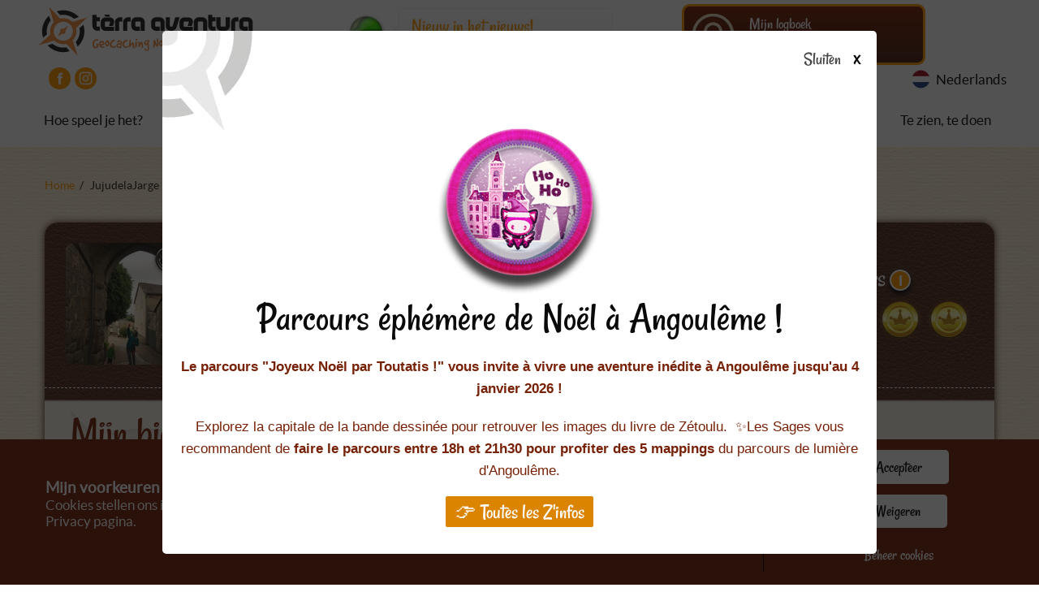

--- FILE ---
content_type: image/svg+xml
request_url: https://www.terra-aventura.fr/themes/custom/terra/assets/img/food/confit-canard.svg
body_size: 21590
content:
<svg xmlns="http://www.w3.org/2000/svg" xmlns:xlink="http://www.w3.org/1999/xlink" viewBox="0 0 128 128"><defs><style>.cls-1{isolation:isolate;}.cls-2{fill:url(#linear-gradient);}.cls-3,.cls-6{opacity:0.3;}.cls-10,.cls-13,.cls-3,.cls-9{mix-blend-mode:soft-light;}.cls-10,.cls-15,.cls-17,.cls-18,.cls-4,.cls-9{fill:#fff;}.cls-4{mix-blend-mode:screen;}.cls-5{fill:url(#linear-gradient-2);}.cls-6{mix-blend-mode:multiply;}.cls-7,.cls-8{fill:#63421b;}.cls-8{opacity:0.6;}.cls-9{opacity:0.4;}.cls-10{opacity:0.8;}.cls-11{fill:url(#Dégradé_sans_nom_254);}.cls-12{font-size:9.96px;font-family:Lobster-Regular, Lobster;}.cls-13{fill:#010101;}.cls-14,.cls-15{fill-rule:evenodd;}.cls-14{fill:url(#Dégradé_sans_nom_267);}.cls-16,.cls-18{opacity:0.95;}</style><linearGradient id="linear-gradient" x1="35.59" y1="63.88" x2="91.96" y2="63.88" gradientUnits="userSpaceOnUse"><stop offset="0" stop-color="#895e3f"/><stop offset="0.18" stop-color="#e4b769"/><stop offset="0.49" stop-color="#5e3a1a"/><stop offset="0.53" stop-color="#6b4622"/><stop offset="0.6" stop-color="#8d6535"/><stop offset="0.69" stop-color="#c39855"/><stop offset="0.74" stop-color="#e4b769"/><stop offset="0.84" stop-color="#e4b769"/><stop offset="1" stop-color="#5e3a1a"/></linearGradient><linearGradient id="linear-gradient-2" x1="35.59" y1="33.96" x2="91.96" y2="33.96" xlink:href="#linear-gradient"/><linearGradient id="Dégradé_sans_nom_254" x1="36.22" y1="69.32" x2="91.34" y2="69.32" gradientUnits="userSpaceOnUse"><stop offset="0" stop-color="#e1d4ae"/><stop offset="0.05" stop-color="#eae2c1"/><stop offset="0.14" stop-color="#f4f0df"/><stop offset="0.43" stop-color="#eae2c1"/><stop offset="1" stop-color="#c7ab84"/></linearGradient><linearGradient id="Dégradé_sans_nom_267" x1="76.44" y1="55.71" x2="90.62" y2="55.71" gradientUnits="userSpaceOnUse"><stop offset="0.06" stop-color="#cd2a2e"/><stop offset="0.74" stop-color="#a30005"/></linearGradient></defs><title>foodNshoes</title><g class="cls-1"><g id="bg"><g id="oFH8Or.tif"><image id="Layer_0" data-name="Layer 0" width="967" height="749" transform="translate(-553 -188)" xlink:href="[data-uri]"/></g></g><g id="CALORIES"><path class="cls-2" d="M91.34,35.25,92,34.1c0-7.32-14.82-11.27-28.18-11.27s-28.19,4-28.19,11.27l.63,1.46v56l-.63,2.15c0,7.32,14.83,11.27,28.19,11.27S92,101,92,93.66l-.63-1.94ZM63.78,41.61C49,41.61,40,37.24,40,34.1s9.06-7.52,23.8-7.52S87.58,31,87.58,34.1,78.53,41.61,63.78,41.61Z"/><g class="cls-3"><path class="cls-4" d="M63.78,48.46c-24.73,0-27.56-9.54-27.56-9.54V40S39,49.52,63.78,49.52s27.56-9.85,27.56-9.85V38.61S88.51,48.46,63.78,48.46Z"/></g><g class="cls-3"><path class="cls-4" d="M63.78,51C39,51,36.22,41.44,36.22,41.44V42.5S39,52,63.78,52s27.56-9.85,27.56-9.85V41.13S88.51,51,63.78,51Z"/></g><g class="cls-3"><path class="cls-4" d="M63.78,53.49C39,53.49,36.22,44,36.22,44V45S39,54.55,63.78,54.55,91.34,44.7,91.34,44.7V43.64S88.51,53.49,63.78,53.49Z"/></g><g class="cls-3"><path class="cls-4" d="M63.78,56C39,56,36.22,46.46,36.22,46.46v1.06S39,57.06,63.78,57.06s27.56-9.85,27.56-9.85V46.15S88.51,56,63.78,56Z"/></g><g class="cls-3"><path class="cls-4" d="M63.78,58.51C39,58.51,36.22,49,36.22,49V50S39,59.57,63.78,59.57s27.56-9.85,27.56-9.85V48.66S88.51,58.51,63.78,58.51Z"/></g><g class="cls-3"><path class="cls-4" d="M63.78,61C39,61,36.22,51.49,36.22,51.49v1.06S39,62.09,63.78,62.09s27.56-9.85,27.56-9.85V51.18S88.51,61,63.78,61Z"/></g><g class="cls-3"><path class="cls-4" d="M63.78,63.54C39,63.54,36.22,54,36.22,54v1.06S39,64.6,63.78,64.6s27.56-9.85,27.56-9.85V53.69S88.51,63.54,63.78,63.54Z"/></g><g class="cls-3"><path class="cls-4" d="M63.78,66.05c-24.73,0-27.56-9.54-27.56-9.54v1.06S39,67.11,63.78,67.11s27.56-9.85,27.56-9.85V56.2S88.51,66.05,63.78,66.05Z"/></g><g class="cls-3"><path class="cls-4" d="M63.78,68.57C39,68.57,36.22,59,36.22,59v1.06S39,69.63,63.78,69.63s27.56-9.85,27.56-9.85V58.72S88.51,68.57,63.78,68.57Z"/></g><g class="cls-3"><path class="cls-4" d="M63.78,71.08c-24.73,0-27.56-9.54-27.56-9.54V62.6S39,72.14,63.78,72.14s27.56-9.85,27.56-9.85V61.23S88.51,71.08,63.78,71.08Z"/></g><g class="cls-3"><path class="cls-4" d="M63.78,73.59c-24.73,0-27.56-9.54-27.56-9.54v1.06S39,74.65,63.78,74.65,91.34,64.8,91.34,64.8V63.74S88.51,73.59,63.78,73.59Z"/></g><g class="cls-3"><path class="cls-4" d="M63.78,76.11c-24.73,0-27.56-9.54-27.56-9.54v1.06S39,77.16,63.78,77.16s27.56-9.85,27.56-9.85V66.26S88.51,76.11,63.78,76.11Z"/></g><g class="cls-3"><path class="cls-4" d="M63.78,78.62c-24.73,0-27.56-9.54-27.56-9.54v1.06S39,79.68,63.78,79.68s27.56-9.85,27.56-9.85V68.77S88.51,78.62,63.78,78.62Z"/></g><g class="cls-3"><path class="cls-4" d="M63.78,81.13c-24.73,0-27.56-9.54-27.56-9.54v1.06S39,82.19,63.78,82.19s27.56-9.85,27.56-9.85V71.28S88.51,81.13,63.78,81.13Z"/></g><g class="cls-3"><path class="cls-4" d="M63.78,83.64c-24.73,0-27.56-9.54-27.56-9.54v1.06S39,84.7,63.78,84.7s27.56-9.85,27.56-9.85V73.79S88.51,83.64,63.78,83.64Z"/></g><g class="cls-3"><path class="cls-4" d="M63.78,86.16c-24.73,0-27.56-9.54-27.56-9.54v1.06S39,87.22,63.78,87.22s27.56-9.85,27.56-9.85V76.31S88.51,86.16,63.78,86.16Z"/></g><g class="cls-3"><path class="cls-4" d="M63.78,88.67c-24.73,0-27.56-9.54-27.56-9.54v1.06S39,89.73,63.78,89.73s27.56-9.85,27.56-9.85V78.82S88.51,88.67,63.78,88.67Z"/></g><g class="cls-3"><path class="cls-4" d="M63.78,91.18c-24.73,0-27.56-9.54-27.56-9.54V82.7S39,92.24,63.78,92.24s27.56-9.85,27.56-9.85V81.33S88.51,91.18,63.78,91.18Z"/></g><g class="cls-3"><path class="cls-4" d="M63.78,93.7c-24.73,0-27.56-9.54-27.56-9.54v1.06S39,94.76,63.78,94.76s27.56-9.85,27.56-9.85V83.85S88.51,93.7,63.78,93.7Z"/></g><g class="cls-3"><path class="cls-4" d="M63.78,96.21c-24.73,0-27.56-9.54-27.56-9.54v1.06S39,97.27,63.78,97.27s27.56-9.85,27.56-9.85V86.36S88.51,96.21,63.78,96.21Z"/></g><g class="cls-3"><path class="cls-4" d="M63.78,98.72c-24.73,0-27.56-9.54-27.56-9.54v1.06S39,99.78,63.78,99.78s27.56-9.85,27.56-9.85V88.87S88.51,98.72,63.78,98.72Z"/></g><g class="cls-3"><path class="cls-4" d="M63.78,101.24c-24.73,0-27.56-9.54-27.56-9.54v1.06s2.83,9.54,27.56,9.54,27.56-9.85,27.56-9.85V91.39S88.51,101.24,63.78,101.24Z"/></g><path class="cls-5" d="M63.78,22.82c-13.36,0-28.19,4-28.19,11.27l.63,1.46S39,45.1,63.78,45.1s27.56-9.85,27.56-9.85L92,34.1C92,26.78,77.14,22.82,63.78,22.82Z"/><g class="cls-6"><polygon class="cls-7" points="91.7 34.59 91.34 35.25 91.7 34.59 91.7 34.59"/><path class="cls-7" d="M63.78,45.1c-24.73,0-27.56-9.54-27.56-9.54v2.12S39,47.21,63.78,47.21s27.56-9.85,27.56-9.85V35.25S88.51,45.1,63.78,45.1Z"/></g><path class="cls-8" d="M63.78,41.61C49,41.61,40,37.24,40,34.1s9.06-7.52,23.8-7.52S87.58,31,87.58,34.1,78.53,41.61,63.78,41.61Z"/><path class="cls-9" d="M63.78,22.82c-17.18,0-27.74,5.8-27.74,10s10.55,10,27.74,10,27.74-5.8,27.74-10S81,22.82,63.78,22.82Zm0,19c-16.05,0-25.91-5.08-25.91-8.73s9.86-8.73,25.91-8.73,25.91,5.08,25.91,8.73S79.83,41.82,63.78,41.82Z"/><path class="cls-10" d="M63.78,42.31c-7.69,0-14.85-1.2-20.16-3.39-4.42-1.82-7.17-4.18-7.17-6.15,0-3.89,10.64-9.54,27.32-9.54,7.69,0,14.85,1.2,20.16,3.39,4.42,1.82,7.17,4.18,7.17,6.15C91.1,36.67,80.46,42.31,63.78,42.31Zm0-18.37c-15.51,0-26.32,4.82-26.32,9.14s10.81,9.14,26.32,9.14S90.1,37.41,90.1,33.09,79.29,23.94,63.78,23.94Z"/><path class="cls-11" d="M63.78,55C39,55,36.22,45.5,36.22,45.5V83.92S39,93.46,63.78,93.46s27.56-9.85,27.56-9.85V45.19S88.51,55,63.78,55Z"/><text class="cls-12" transform="translate(51.04 71.98)">Confits<tspan x="-6.69" y="8.3">de canard</tspan></text><path class="cls-13" d="M80.43,79.45a2.75,2.75,0,0,1-.75-.52A5.84,5.84,0,0,0,76,77.24h-.15a9.54,9.54,0,0,1-2.61-1.88c-.7-.59-1.5-1.26-2.37-1.94-1.94-1.52-4.18-1.71-6.55-1.92-.69-.06-1.41-.12-2.11-.22a2.52,2.52,0,0,1-1.79-1c-.76-1.08-.87-2.92-.34-5.49,0-.1,0-.17,0-.22l0-.27a33.84,33.84,0,0,0,.56-4.41c0-1.42-.05-3.19-2.66-3.58l-.31,0a5.35,5.35,0,0,0-2.94,1.44,6.34,6.34,0,0,1-1.23.82l-.63.24c-1.21.44-1.45.56-1.45.7v.08h.07s2.62.52,3.54.62,1.57,1.26,1.85,1.7l0,.07c.12.18.46.95,0,3.09a10.41,10.41,0,0,1-1.23,2.53,35.09,35.09,0,0,0-2,3.77A7.33,7.33,0,0,0,55,79.12l.21.25a14.14,14.14,0,0,0,5.36,4.11,32.67,32.67,0,0,1,.28,3.45c0,.33-.15.63-1.17.63-.2,0-.42,0-.68,0-.52,0-.93-.07-1.21-.07s-.58,0-.6.17.09.2.32.3l-.7.13c-.88.19-.89.29-.89.36s.18.16.28.17c.4.05.74.08,1,.1l.35,0c-.24.17-.73.55-.69.73a.13.13,0,0,0,.15.1h.1l.86-.22a27.44,27.44,0,0,1,3-.7c.44-.06.8-.09,1.08-.11.47,0,.71-.05.8-.2a.27.27,0,0,0,0-.25.76.76,0,0,0-.45-.37c-.23-.11-.45-.21-.47-.53s0-1.46.08-2.32c0-.27,0-.52,0-.74l1.43.51v.07a35.45,35.45,0,0,1,.39,4.19c0,.33-.15.63-1.17.63l-.68,0c-.52,0-.93-.07-1.21-.07s-.58,0-.6.17.09.2.32.3l-.7.13c-.88.19-.89.29-.89.36s.18.16.28.17c.4.05.74.08,1,.1l.35,0c-.24.17-.73.55-.69.73a.13.13,0,0,0,.15.1h.1l.86-.22a27.35,27.35,0,0,1,3-.7c.44-.06.8-.09,1.08-.11.47,0,.71-.05.8-.2A.27.27,0,0,0,66,90a.75.75,0,0,0-.45-.37c-.23-.11-.45-.21-.47-.52s0-1.46.08-2.32c0-.57.06-1.07.06-1.29s0-.21,0-.35a9.29,9.29,0,0,0,2.42.37,6.51,6.51,0,0,0,1.71-.23,5.85,5.85,0,0,0,3.4-2,4.82,4.82,0,0,1,2.92-1.67,25.44,25.44,0,0,0,2.91-1c2-.79,2-1,2-1.06s0-.11-.14-.14"/><path class="cls-14" d="M76.44,55.71c0,5,3.17,9.11,7.09,9.11s7.09-4.08,7.09-9.11-3.17-9.11-7.09-9.11-7.09,4.08-7.09,9.11"/><path class="cls-15" d="M88.47,57.33h0s0,.06,0,.16,0,.25,0,.43a3.72,3.72,0,0,0,.12.59,1.41,1.41,0,0,0,.13.31.3.3,0,0,0,.12.12H89l0,0h0a.29.29,0,0,0,.08-.15.55.55,0,0,0,0-.18,1.73,1.73,0,0,0-.07-.33,2.07,2.07,0,0,0-.11-.29,2.13,2.13,0,0,0-.13-.23l-.13-.18-.1-.1.12.06.18.06.22,0,.25,0a.92.92,0,0,0,.26-.09.35.35,0,0,0,.12-.1.32.32,0,0,0,.06-.17v0h0a.21.21,0,0,0,0,0,.2.2,0,0,0,0-.09.25.25,0,0,0-.14-.08.77.77,0,0,0-.27,0,2,2,0,0,0-.46.16l-.31.16-.11.07h0m.26.1-.14,0-.09,0h0l.11,0,.32-.12a4.43,4.43,0,0,1,.45-.14.75.75,0,0,1,.25,0,.19.19,0,0,1,.11,0,.13.13,0,0,1,0,.05.15.15,0,0,1,0,0h0v0a.28.28,0,0,1,0,.15.33.33,0,0,1-.1.1.55.55,0,0,1-.25.07h-.24l-.22,0-.18,0m-.23.06,0-.15,0,0,.07.08.1.13.12.18.13.23a2.94,2.94,0,0,1,.13.27,1,1,0,0,1,.08.32.51.51,0,0,1,0,.17.23.23,0,0,1-.08.12h-.11a.25.25,0,0,1-.09-.1,1.41,1.41,0,0,1-.11-.29c-.06-.2-.1-.4-.13-.57l-.08-.41"/><g class="cls-16"><path class="cls-17" d="M77.81,55.25h-.1c-.13,0-.2,0-.2.13s.05.18.15.18l.74,0c.08,0,.14,0,.14-.15s-.12-.17-.21-.18H78.2l0-.45h.18c.26,0,.43.21.42.68s-.19.57-.5.55l-.62,0c-.33,0-.47-.22-.46-.63s.15-.61.45-.59h.13Z"/><path class="cls-17" d="M78.6,53.4c.33.11.47.32.38.76s-.29.54-.62.43l-.59-.2c-.28-.1-.39-.36-.31-.74s.28-.54.55-.44Zm-.66.24c-.09,0-.2-.06-.23.09s.07.19.16.22l.6.2c.08,0,.21.05.24-.09s-.09-.19-.18-.22Z"/><path class="cls-17" d="M78.49,52.61h0l.76.46-.15.38-1.33-.89.17-.41.87.19h0L78,51.88l.15-.38,1.33.89-.17.41Z"/><path class="cls-17" d="M79.59,52.27,78.43,51l.52-.83.23.24-.3.47.21.22.28-.44.23.24-.28.44.49.52Z"/><path class="cls-17" d="M80.21,51.35l-1-1.43.26-.3,1,1.43Z"/><path class="cls-17" d="M79.7,49.34l.76-.65.17.32-.24.2.66,1.29-.29.25-.66-1.29-.23.2Z"/><path class="cls-17" d="M81.41,49.54l0,.13c0,.1.09.18.19.12s.08-.15.05-.24-.16-.16-.27-.18a.84.84,0,0,1-.32-.1A.54.54,0,0,1,80.9,49a.55.55,0,0,1,.25-.72c.28-.15.51,0,.6.36l-.3.16c0-.1-.08-.25-.19-.2a.14.14,0,0,0-.08.18.2.2,0,0,0,.17.17,2,2,0,0,1,.38.09.53.53,0,0,1,.26.36.57.57,0,0,1-.25.75.36.36,0,0,1-.57-.23l-.06-.19Z"/><path class="cls-17" d="M82.67,49.68l-.13-1.92.38,0a.64.64,0,0,1,.4,0,.55.55,0,0,1,.19.46l.06.85a.53.53,0,0,1-.12.43.48.48,0,0,1-.31.12ZM83,49.3c.24,0,.23-.13.21-.38l0-.63c0-.23-.08-.23-.25-.22Z"/><path class="cls-17" d="M83.71,49.59l.18-1.92.8.12,0,.38-.45-.07,0,.35.44.07,0,.38-.44-.07,0,.41.48.07,0,.38Z"/><path class="cls-17" d="M86,49.08l0-.11c.05-.15,0-.25,0-.29s-.15,0-.19.11l-.31.87c0,.1,0,.17.06.22s.17-.08.21-.18l.06-.16.32.19-.08.22a.39.39,0,0,1-.64.24c-.3-.17-.34-.44-.21-.8l.25-.72c.13-.38.33-.48.63-.31a.57.57,0,0,1,.26.76l-.05.15Z"/><path class="cls-17" d="M86,50.41l1.16-1.29.34.33-.64,1.79L86.53,51l.13-.34-.22-.21-.21.27Zm1.17-.85h0l-.48.61.16.16Z"/><path class="cls-17" d="M87.67,50.87h0L87,51.6l-.22-.32L88,50l.24.35-.46,1h0l.61-.74.22.32-1.14,1.26-.24-.35Z"/><path class="cls-17" d="M87.47,52.22l1.48-.55.2.48L88,53.44l-.17-.4L88,52.8l-.13-.31-.28.13Zm1.34-.14h0l-.64.3.1.23Z"/><path class="cls-17" d="M88.08,53.91l-.1-.44,1.44-.53.14.64c.08.36,0,.58-.28.68a.28.28,0,0,1-.38-.11h0a.28.28,0,0,1-.14.28c-.11.05-.36.15-.45.21a.16.16,0,0,0,0,.06h0l-.11-.48.08-.06c.13-.05.25-.09.33-.13a.18.18,0,0,0,.12-.2l0-.14Zm.83-.3,0,.15c0,.13.12.12.21.09s.16-.16.11-.37Z"/><path class="cls-17" d="M88.26,54.76l1.5-.12,0,.49a1.32,1.32,0,0,1,0,.51.37.37,0,0,1-.36.23l-.67.05a.32.32,0,0,1-.33-.17.88.88,0,0,1-.09-.4Zm.29.43c0,.3.09.3.29.28l.49,0c.18,0,.18-.09.18-.31Z"/></g><g class="cls-16"><path class="cls-17" d="M78.28,60.18,79.47,59l.23.39a1.17,1.17,0,0,1,.19.46.54.54,0,0,1-.2.45l-.53.52c-.12.12-.24.16-.35.1a.62.62,0,0,1-.25-.26Zm.43.15c.13.25.21.18.36,0l.39-.38c.14-.14.11-.21,0-.39Z"/><path class="cls-17" d="M80.07,60l.27.29-.74,1.11a.17.17,0,0,0,0,.23c.07.08.14,0,.18,0l.73-1.1.27.29-.71,1.06c-.17.25-.38.34-.65,0a.62.62,0,0,1-.07-.83Z"/><path class="cls-17" d="M80.65,62.92l.59-1.77.38.21a.65.65,0,0,1,.35.36.74.74,0,0,1,0,.44c-.06.19-.17.39-.35.39a.82.82,0,0,1-.38-.14L81,63.1Zm.66-.83c.06,0,.13.08.2.06a.29.29,0,0,0,.1-.16.3.3,0,0,0,0-.24.44.44,0,0,0-.12-.08l0,0Z"/><path class="cls-17" d="M81.85,63.52l.31-1.89.79.21-.06.38-.44-.12-.06.35.43.12-.06.38-.43-.12-.07.41.47.13-.06.38ZM83,61.29l-.4.28-.27-.07.26-.32Z"/><path class="cls-17" d="M83.36,63.8H83l0-1.93h.51c.29,0,.43.16.43.54,0,.21,0,.35-.19.44h0a.25.25,0,0,1,.17.25c0,.15,0,.49,0,.61a.18.18,0,0,0,0,.07v0h-.38a.52.52,0,0,1,0-.11c0-.17,0-.33,0-.45s0-.2-.12-.21h-.12Zm0-1.11h.12c.1,0,.13-.12.13-.24s-.07-.24-.24-.24Z"/><path class="cls-17" d="M84.28,63.75l-.22-1.91.35-.07.22,1.91Z"/><path class="cls-17" d="M85.63,63.35l-.06-.16h0a.35.35,0,0,1-.24.32c-.28.11-.44-.1-.52-.43l-.18-.76c-.1-.4,0-.64.31-.77s.49,0,.59.35l0,.14-.34.14,0-.1c0-.16-.07-.23-.16-.2s-.11.12-.08.24l.22.91c0,.1.08.15.16.11s.09-.17.06-.28l0-.14-.12,0-.08-.33.46-.18.24,1Z"/><path class="cls-17" d="M86.8,61.93c.17.38.15.65-.16.87s-.5.11-.67-.27l-.3-.68a.61.61,0,0,1,.2-.8c.27-.19.49-.12.63.2Zm-.59-.43c0-.1-.11-.22-.21-.15s-.06.2,0,.31l.3.69c0,.1.12.23.22.16s0-.22,0-.32Z"/><path class="cls-17" d="M87.59,61.89l-.26.3-1-1.45.39-.44c.22-.24.4-.25.6,0a.5.5,0,0,1,.09.49h0a.17.17,0,0,1,.26,0c.09.11.26.36.34.43l.06,0v0l-.29.33-.07-.07c-.09-.12-.17-.25-.24-.33s-.13-.11-.19-.05l-.09.1ZM87,61.06l.09-.1c.08-.09,0-.2,0-.29s-.18-.12-.31,0Z"/><path class="cls-17" d="M88.28,61l-1.2-1.16.23-.39a.94.94,0,0,1,.29-.35c.15-.08.28,0,.39.12l.53.51a.51.51,0,0,1,.17.4.83.83,0,0,1-.13.37Zm0-.57c.15-.23.08-.31-.09-.45l-.39-.38c-.14-.13-.18-.08-.29.09Z"/></g><path class="cls-18" d="M87.06,57.19a.56.56,0,0,1-.15-.13,1.06,1.06,0,0,0-.72-.42h0c-.07,0-.27-.21-.51-.48l-.47-.49a1.92,1.92,0,0,0-1.28-.48l-.41-.06a.49.49,0,0,1-.35-.26,2.33,2.33,0,0,1-.07-1.39v-.12a10.87,10.87,0,0,0,.11-1.11c0-.36,0-.8-.52-.9h-.06c-.21,0-.4.19-.58.36a1.27,1.27,0,0,1-.24.21l-.12.06c-.24.11-.28.14-.28.18v0h0s.51.13.7.16.31.32.36.43v0a1.43,1.43,0,0,1,0,.78,3,3,0,0,1-.24.64,10,10,0,0,0-.39,1,2.27,2.27,0,0,0,.23,2l0,.06a3,3,0,0,0,1.05,1c0,.29.06.78.05.87s0,.16-.23.16h-.13l-.24,0c-.08,0-.11,0-.12,0s0,0,.06.08l-.14,0c-.17,0-.17.07-.18.09s0,0,.05,0l.2,0h.07s-.14.14-.14.19a0,0,0,0,0,0,0h0l.17-.06a4.4,4.4,0,0,1,.6-.18l.21,0c.09,0,.14,0,.16,0a.09.09,0,0,0,0-.06.17.17,0,0,0-.09-.09.15.15,0,0,1-.09-.13c0-.1,0-.37,0-.58v-.19l.28.13v0c0,.18.09.94.08,1.06s0,.16-.23.16h-.13l-.24,0c-.08,0-.11,0-.12,0s0,0,.06.08l-.14,0c-.17,0-.17.07-.17.09s0,0,.05,0l.2,0h.07s-.14.14-.14.19a0,0,0,0,0,0,0h0l.17-.06a4.38,4.38,0,0,1,.6-.18l.21,0c.09,0,.14,0,.16,0a.08.08,0,0,0,0-.06.16.16,0,0,0-.09-.09.15.15,0,0,1-.09-.13c0-.1,0-.37,0-.59s0-.27,0-.33,0-.05,0-.09a1.45,1.45,0,0,0,.47.09,1,1,0,0,0,.33-.06,1.15,1.15,0,0,0,.67-.49.94.94,0,0,1,.57-.42,4.29,4.29,0,0,0,.57-.25c.39-.2.38-.25.38-.27a0,0,0,0,0,0,0"/></g></g></svg>

--- FILE ---
content_type: image/svg+xml
request_url: https://www.terra-aventura.fr/themes/custom/terra/assets/img/food/basket.svg
body_size: 13469
content:
<svg xmlns="http://www.w3.org/2000/svg" xmlns:xlink="http://www.w3.org/1999/xlink" viewBox="0 0 128 128"><defs><style>.cls-1{fill:#b1b3b5;}.cls-2{fill:#69b6b1;}.cls-3{fill:#5ca197;}.cls-4{fill:#4e4e4e;}.cls-5{fill:#eaeaea;}.cls-6{fill:#ccc;}.cls-7{fill:#3c3d3c;}.cls-8{fill:#42726d;}</style></defs><title>foodNshoes</title><g id="bg"><g id="oFH8Or.tif"><image id="Layer_0" data-name="Layer 0" width="967" height="749" transform="translate(-287 -454)" xlink:href="[data-uri]"/></g></g><g id="SHOES"><path class="cls-1" d="M106.11,61.7h0l-.2-.14v-.12l0-.11,0-.25,0-.23-.06-.36-.06-.32,0-.23h0a44.32,44.32,0,0,0-1.61-6c-.12-.34-.25-.7-.38-1.06h0l-.09-.22c-.19-.5-.39-1-.6-1.52l-.2-.49c-.3-.71-.63-1.43-1-2.17s-.65-1.3-1-2l-.13-.22-.2-.35c-.35-.61-.72-1.23-1.12-1.85l-.14-.22h0a40.53,40.53,0,0,0-2.39-3.33q-.79-1-1.67-1.95a2.74,2.74,0,0,0-.8-.59l-.2-.1a2.71,2.71,0,0,0-.33-.1l-.25-.06-.32,0h-.28l-.3,0-.3.06-.16,0-.1,0-.32.14-.23.12a3,3,0,0,0-.33.24l-.17.13a3.1,3.1,0,0,0-.43.48A12.06,12.06,0,0,1,89.74,40l-.15.15c-.28.3-.58.6-.91.9l-.08.07A17.51,17.51,0,0,1,86.12,43a18,18,0,0,1-17.67.83h0c-.31-.16-.61-.3-.92-.48a3.3,3.3,0,0,0-.46-.22l.05-.09a2.51,2.51,0,0,0,.29-.81,2.26,2.26,0,0,0,0-.27,1.42,1.42,0,0,0-.11-.87,2.61,2.61,0,0,0-.13-.4,2.66,2.66,0,0,0-.26-.38,2.71,2.71,0,0,0-.18-.25,2.63,2.63,0,0,0-.42-.34c-.06,0-.11-.1-.17-.13a2.4,2.4,0,0,0-.53-.21l-.17-.06a2.22,2.22,0,0,0-.58,0c-.07,0-.13,0-.19,0a2.37,2.37,0,0,0-.56.19,2.16,2.16,0,0,0-.22.07h0l-.11,0a2,2,0,0,0-1,1.59,21.26,21.26,0,0,1-3.55,9h0l-.16.24-.16-.05a.69.69,0,0,0-.64,1.21c-.58.8-1.19,1.58-1.84,2.35h0l-.29.33a.69.69,0,0,0-1.2.6,4.59,4.59,0,0,0,.17.56c-1,1-2,2-3,2.95l-.36.32a.68.68,0,0,0-.55-.32.7.7,0,0,0-.72.68,4.6,4.6,0,0,0,0,.72c-1.12.94-2.23,1.78-3.29,2.53l-.45.3a.68.68,0,0,0-.38-.47.7.7,0,0,0-.92.35,3.13,3.13,0,0,0-.24,1.14l-.12.08c-1.29.79-2.54,1.52-3.76,2.24l-.72.42q-1.69,1-3.31,1.87l-1,.53c-7.32,4-13.27,7-17.17,10-.95.74-1,2.9-.88,4.9h0c0,.27,0,.54.07.8s0,.23,0,.34.05.41.08.61l0,.29c0,.27.08.52.12.74a1.82,1.82,0,0,0-.1.35,5.3,5.3,0,0,0-.09,1c0,.2,0,.4,0,.6v0h0a2,2,0,0,0,.26.77h0a2,2,0,0,0,.34.43l.16.13a2,2,0,0,0,.39.25l.18.08a2,2,0,0,0,.65.14q1.5,0,3.18,0c7.85-.3,18.62-2.25,31.83-5.69l2.87-.76q7.26-2,15.42-4.48,6.52-2,13.56-4.37Q91,73.77,94.6,72.51q7.29-2.53,15.06-5.39A8.34,8.34,0,0,0,106.11,61.7Z"/><path class="cls-2" d="M105.91,61.55A44.92,44.92,0,0,0,95.12,38.6,2.91,2.91,0,0,0,90.6,39c-3.88,5.42-14.18,9.67-23.07,4.35-2.2-1.31-5.21.25-6,2.7C59.68,52,51.87,59.63,45.2,63.71,33.84,70.65,24.65,74.6,19.29,78.77c-1.45,1.13-.9,5.63-.53,7.68C18.76,86.46,21.11,92.36,105.91,61.55Z"/><path class="cls-3" d="M67.53,43.32a3.63,3.63,0,0,0-3.24-.18c-2.14,8.48-11,16.62-17.19,20.38-3.4,2.08-8.5,4.07-11.46,5.69.25,1,3.17.87,6.38-.56,11.18-5,21.65-16.86,26.43-24.85C68.14,43.65,67.83,43.51,67.53,43.32Z"/><path class="cls-3" d="M67.53,43.32a3.63,3.63,0,0,0-3.24-.18c-2.14,8.48-11,16.62-17.19,20.38-3.4,2.08-8.5,4.07-11.46,5.69.25,1,3.17.87,6.38-.56,11.18-5,21.65-16.86,26.43-24.85C68.14,43.65,67.83,43.51,67.53,43.32Z"/><path class="cls-4" d="M105.91,61.55C21.11,92.36,18.76,86.46,18.76,86.46a4.86,4.86,0,0,0-.17,2,2,2,0,0,0,2,1.85c16,.39,47.68-7.92,89.09-23.16A8.29,8.29,0,0,0,105.91,61.55Z"/><path class="cls-5" d="M81.29,49.29c8.09-2.73,11.74-7.68,13.36-11.1a2.94,2.94,0,0,0-4,.78c-3.88,5.42-14.18,9.67-23.07,4.35a4,4,0,0,0-4.64.69C66.2,47.53,72.57,52.23,81.29,49.29Z"/><path class="cls-6" d="M66.62,43a3.42,3.42,0,0,0-.58-.09h-.17a4,4,0,0,0-1.51.27l-.06,0c-.15.58-.33,1.15-.53,1.72A22.36,22.36,0,0,0,66.35,47c.73-1.05,1.44-2.12,2.09-3.22-.31-.16-.61-.3-.92-.48a3.28,3.28,0,0,0-.71-.31Z"/><path class="cls-4" d="M67.12,43c1.21-2.16-1.2-4.7-3.33-3.44a2,2,0,0,0-1,1.59c-1,9.23-10.94,18.46-17.6,22.54-3.4,2.08-6.6,3.89-9.57,5.51.25,1,1.27,1.05,4.49-.38C51.76,63.65,62.64,51,67.12,43Z"/><path class="cls-7" d="M63.88,39.54a2.56,2.56,0,0,1,1.59,3.7c-4.48,8-15.36,20.63-27,25.82a20.39,20.39,0,0,1-2.2.86c.64.15,1.79-.16,3.84-1.07C51.76,63.65,62.64,51,67.12,43A2.5,2.5,0,0,0,63.88,39.54Z"/><circle class="cls-8" cx="62.28" cy="52.8" r="1.2" transform="translate(-13.61 22.68) rotate(-18.64)"/><circle class="cls-8" cx="57.65" cy="57.73" r="1.2" transform="translate(-15.43 21.46) rotate(-18.65)"/><circle class="cls-8" cx="52.76" cy="62.75" r="1.2" transform="translate(-17.29 20.16) rotate(-18.64)"/><circle class="cls-8" cx="46.77" cy="66.59" r="1.2" transform="translate(-18.84 18.45) rotate(-18.64)"/><path class="cls-7" d="M59.44,50.23a.67.67,0,0,0-.18,0c-.21.33-.42.65-.64,1a.69.69,0,0,0,.42.38,11,11,0,0,1,1.59.63l.91-1.11A12.84,12.84,0,0,0,59.44,50.23Z"/><path class="cls-7" d="M56.84,54.41a.68.68,0,0,0-.37-.46c-.3.35-.6.7-.91,1a6,6,0,0,0,.91,1.81l1-1A4.12,4.12,0,0,1,56.84,54.41Z"/><path class="cls-7" d="M52.45,58.93a.68.68,0,0,0-.26-.55c-.37.34-.74.66-1.11,1a5.63,5.63,0,0,0,.53,2c.37-.32.74-.63,1.11-1A3.75,3.75,0,0,1,52.45,58.93Z"/><path class="cls-7" d="M47.31,62.31q-.77.54-1.5,1a5.65,5.65,0,0,0,.3,2.17c.41-.27.81-.55,1.21-.83a2.85,2.85,0,0,1,0-1.76A.69.69,0,0,0,47.31,62.31Z"/><path class="cls-3" d="M90.6,39a15.33,15.33,0,0,1-4.48,4c3.47,4.34,7.79,10.09,8.88,13.1,1.89,5.24-29,16.28-47.71,21.79-14.85,4.38-25.24,5.52-28.89,5.8.08,1.06.23,2.07.36,2.79,0,0,2.35,5.91,87.15-24.91A44.92,44.92,0,0,0,95.12,38.6,2.91,2.91,0,0,0,90.6,39Z"/><path class="cls-3" d="M67.3,74.61c10.52-12.66,23.13-17.79,36.25-21a45.45,45.45,0,0,0-4.47-9h0c-18.49,8-31.73,20.28-39.49,32.45Q63.23,75.94,67.3,74.61Z"/><path class="cls-6" d="M89.59,40.3c-.28.3-.58.6-.91.89l-.08.07a17.15,17.15,0,0,1-2.48,1.82h0c.7.87,1.43,1.8,2.16,2.76a19.86,19.86,0,0,0,6.36-7.54,2.7,2.7,0,0,0-.33-.18L94.11,38a2.76,2.76,0,0,0-.33-.1l-.25-.06-.32,0h-.28l-.3,0-.3.06-.27.08-.32.14-.23.12a3.06,3.06,0,0,0-.33.24L91,38.6a3.1,3.1,0,0,0-.43.48,12.4,12.4,0,0,1-.87,1.07Z"/><path class="cls-5" d="M103.66,52.86a45.45,45.45,0,0,0-4.47-9h0C80,52.14,66.43,65.1,58.81,77.72l.22-.07,1.88-.6.87-.28,1.34-.43,1-.31,2.06-.67C76.9,61.56,90,56.17,103.66,52.86Z"/><path class="cls-5" d="M105.65,59.91c-21,1.34-33.06,5.69-33.06,5.69a103,103,0,0,1,20.3.62c4.11-1.46,8.44-3,13-4.68C105.91,61.55,105.84,60.95,105.65,59.91Z"/><path class="cls-6" d="M105.9,61.59v-.21l0-.12v-.09l0-.15,0-.11,0-.19,0-.13,0-.21-.07-.37c-6.06.39-11.37,1-15.87,1.73a79.85,79.85,0,0,1-7.53,3.77,94.57,94.57,0,0,1,10.63.81l3-1.06.42-.15,2.69-1,1.31-.47,2-.73,3.58-1.3v-.06Z"/><path class="cls-6" d="M70.83,70c-3,1.11-6,2.2-9.08,3.23-1.06,1.48-2,3-2.94,4.45l.22-.07h0l1.88-.6.84-.27.76-.25.59-.19,1-.31,1.09-.36,1-.31A61.12,61.12,0,0,1,70.83,70Z"/><path class="cls-6" d="M102.83,50.87l0,0A44.81,44.81,0,0,0,99.18,44h0a97.81,97.81,0,0,0-9,4.43,45.53,45.53,0,0,1,4.52,7.13c2.94-1,5.91-1.84,8.92-2.57C103.41,52.28,103.13,51.59,102.83,50.87Z"/><path class="cls-7" d="M105.91,61.55l-2.32.84a8,8,0,0,1,1.69,3.72C66.05,80.55,35.56,88.76,18.86,89.25a2,2,0,0,0,1.71,1c16,.39,47.68-7.92,89.09-23.16A8.29,8.29,0,0,0,105.91,61.55Z"/><path class="cls-7" d="M106.23,62.54s0-.3-.12-.85l-.2-.14C21.11,92.36,18.76,86.46,18.76,86.46a4.86,4.86,0,0,0-.17,2v0C22.78,88.81,39.53,86.74,106.23,62.54Z"/><path class="cls-1" d="M62.51,53.46a.69.69,0,0,1-.63-.1,12.72,12.72,0,0,0-3.34-1.63.7.7,0,0,1,.4-1.33,13.94,13.94,0,0,1,3.75,1.84.7.7,0,0,1-.19,1.22Z"/><path class="cls-1" d="M57.89,58.45a.69.69,0,0,1-.66-.12A7.1,7.1,0,0,1,55,54.88a.7.7,0,0,1,1.36-.3,5.75,5.75,0,0,0,1.76,2.67.7.7,0,0,1-.22,1.2Z"/><path class="cls-1" d="M53,63.41a.69.69,0,0,1-.73-.18,6.53,6.53,0,0,1-1.69-4.16.7.7,0,1,1,1.39,0,5.18,5.18,0,0,0,1.32,3.17A.7.7,0,0,1,53,63.41Z"/><path class="cls-1" d="M47,67.25a.7.7,0,0,1-.83-.33c-.14-.27-1.38-2.67-.59-4.44a.7.7,0,1,1,1.27.57c-.44,1,.26,2.69.54,3.21a.7.7,0,0,1-.29.94Z"/></g></svg>

--- FILE ---
content_type: image/svg+xml
request_url: https://www.terra-aventura.fr/themes/custom/terra/assets/img/elements/alienor2-notFound.svg
body_size: 2886
content:
<?xml version="1.0" encoding="utf-8"?>
<!-- Generator: Adobe Illustrator 27.5.0, SVG Export Plug-In . SVG Version: 6.00 Build 0)  -->
<svg version="1.1" id="Calque_1" xmlns="http://www.w3.org/2000/svg" xmlns:xlink="http://www.w3.org/1999/xlink" x="0px" y="0px"
	 viewBox="0 0 46 50" style="enable-background:new 0 0 46 50;" xml:space="preserve">
<style type="text/css">
	.st0{clip-path:url(#SVGID_00000025427445436168672070000001165816818441793725_);}
	.st1{fill:#FFFFFF;}
</style>
<g id="Groupe_2115" transform="translate(-286.5 -758)">
	<g id="Groupe_2117" transform="translate(296.919 771.65)">
		<g>
			<defs>
				<rect id="SVGID_1_" x="-6.7" y="-7.9" width="38.5" height="38.5"/>
			</defs>
			<clipPath id="SVGID_00000014635458919258343020000006747465385313871493_">
				<use xlink:href="#SVGID_1_"  style="overflow:visible;"/>
			</clipPath>
			
				<g id="Groupe_2100" transform="translate(0 -0.231)" style="clip-path:url(#SVGID_00000014635458919258343020000006747465385313871493_);">
				<path id="Tracé_2178" class="st1" d="M24.3,3.6l2.2-2.2c1.1,1.1,3,1.1,4.1,0c1.1-1.1,1.1-3,0-4.1c-0.6-0.6-1.4-0.9-2.3-0.9
					c0.1-1.6-1.1-3-2.7-3.1c-1.6-0.1-3,1.1-3.1,2.7c-0.1,0.8,0.3,1.7,0.9,2.3l-1.9,1.9C22.6,1.2,23.5,2.3,24.3,3.6"/>
				<path id="Tracé_2179" class="st1" d="M2.8,20.9c-0.5-0.2-0.9-0.5-1.3-0.8L-1,22.7l0,0c-1.1-1.1-3-1.1-4.1,0
					c-1.1,1.1-1.1,3,0,4.1c0.6,0.6,1.4,0.9,2.3,0.9c-0.1,1.6,1.1,3,2.7,3.1s3-1.1,3.1-2.7c0.1-0.8-0.3-1.7-0.9-2.3l0,0l1.5-1.5
					c-0.5-0.8-0.7-1.8-0.7-2.7L2.8,20.9z"/>
				<path id="Tracé_2180" class="st1" d="M4,0.3L2.1-1.7c1.1-1.1,1.1-3,0-4.1s-3-1.1-4.1,0C-2.6-5.2-3-4.4-2.9-3.5
					c-1.6-0.1-3,1.1-3.1,2.7c-0.1,1.6,1.1,3,2.7,3.1C-2.4,2.4-1.6,2-1,1.4l2.2,2.2C1.9,2.3,2.9,1.2,4,0.3"/>
				<path id="Tracé_2181" class="st1" d="M30.6,22.7c-1.1-1.1-3-1.1-4.1,0c0,0,0,0,0,0l0,0l-2.6-2.6c-0.4,0.3-0.8,0.6-1.3,0.8v0.7
					c0,1-0.3,1.9-0.7,2.7l1.5,1.5l0,0c0.6,2.1,2.8,3.4,4.9,2.8s3.4-2.8,2.8-4.9C31,23.4,30.8,23,30.6,22.7L30.6,22.7z"/>
				<path id="Tracé_2182" class="st1" d="M17.9,9.5c0.6,0,1.1,0.5,1.1,1.1s-0.5,1.1-1.1,1.1c-0.6,0-1.1-0.5-1.1-1.1
					C16.8,10,17.2,9.5,17.9,9.5L17.9,9.5"/>
				<path id="Tracé_2183" class="st1" d="M12.7-0.7C6.5-0.7,1.4,4.3,1.4,10.6v4.6c0,1.6,1,3.1,2.5,3.7L5,19.4v2.2
					c0,1.8,1.5,3.3,3.3,3.3h0.4v-3.7c0-0.6,0.5-1.1,1.1-1.1c0.6,0,1.1,0.5,1.1,1.1v3.7h3.7v-3.7c0-0.6,0.5-1.1,1.1-1.1
					s1.1,0.5,1.1,1.1v3.7h0.4c1.8,0,3.3-1.5,3.3-3.3v-2.2l1.1-0.5c1.5-0.6,2.5-2.1,2.5-3.7v-4.6C24.1,4.3,19-0.7,12.7-0.7z
					 M7.6,13.9c-1.8,0-3.3-1.5-3.3-3.3s1.5-3.3,3.3-3.3c1.8,0,3.3,1.5,3.3,3.3l0,0C10.9,12.4,9.4,13.9,7.6,13.9 M17.9,13.9
					c-1.8,0-3.3-1.5-3.3-3.3s1.5-3.3,3.3-3.3c1.8,0,3.3,1.5,3.3,3.3l0,0C21.1,12.4,19.7,13.9,17.9,13.9"/>
				<path id="Tracé_2184" class="st1" d="M7.6,9.5c0.6,0,1.1,0.5,1.1,1.1s-0.5,1.1-1.1,1.1c-0.6,0-1.1-0.5-1.1-1.1l0,0
					C6.5,10,7,9.5,7.6,9.5"/>
			</g>
		</g>
	</g>
</g>
</svg>
